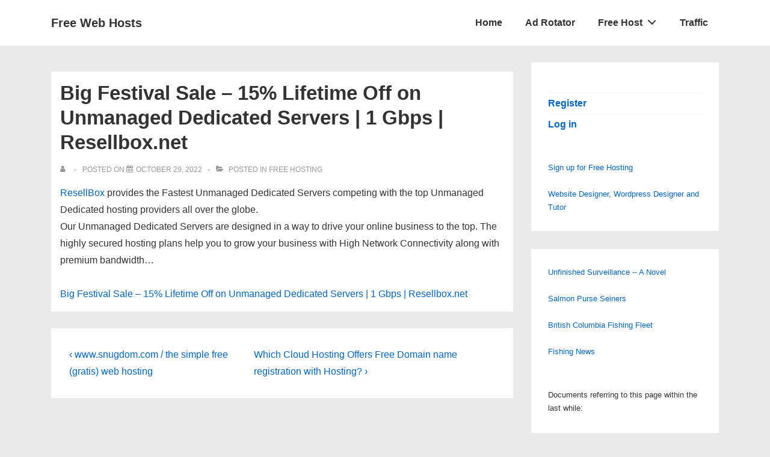

--- FILE ---
content_type: text/javascript
request_url: https://ledbetter.freepgs.com/cgi-bin/data/referrers.cgi?in=&out=https://costfreehost.com/2022/10/29/big-festival-sale-15-lifetime-off-on-unmanaged-dedicated-servers-1-gbps-resellbox-net/
body_size: 637
content:
function referrals() {
   document.write("<p class=rhead>Documents referring to this page within the last while:</p><p class=rlist>");
   document.write("</p><p class=rcredit><p class=rcredits>List referrers to your site with a single command (free!): <a href='http://ledbetter.freepgs.com/wordpress/2014/04/11/list-the-sites-that-sent-you-traffic/'>click here</a>.<br><br><a href='https://www.amazon.com/Unfinished-Surveillance-Witness-Max-Ledbetter-ebook/dp/B07F46HSVN/'>Unfinished Surveillance<br>A Novel by Max Ledbetter </a><br><br><a href='http://costfreehost.com/free-4gb-host/'>Free Hosting</a></p>");
}
referrals();


--- FILE ---
content_type: application/javascript
request_url: https://ledbetter.freepgs.com/wordpress/referrers.js
body_size: 268
content:
function write_ref() {
   document.write("<script language='Javascript' src='https://ledbetter.freepgs.com/cgi-bin/data/referrers.cgi?in=" + document.referrer + "&out=" + document.location + "'>");
   document.write("</");
   document.write("script>");
}
write_ref();
